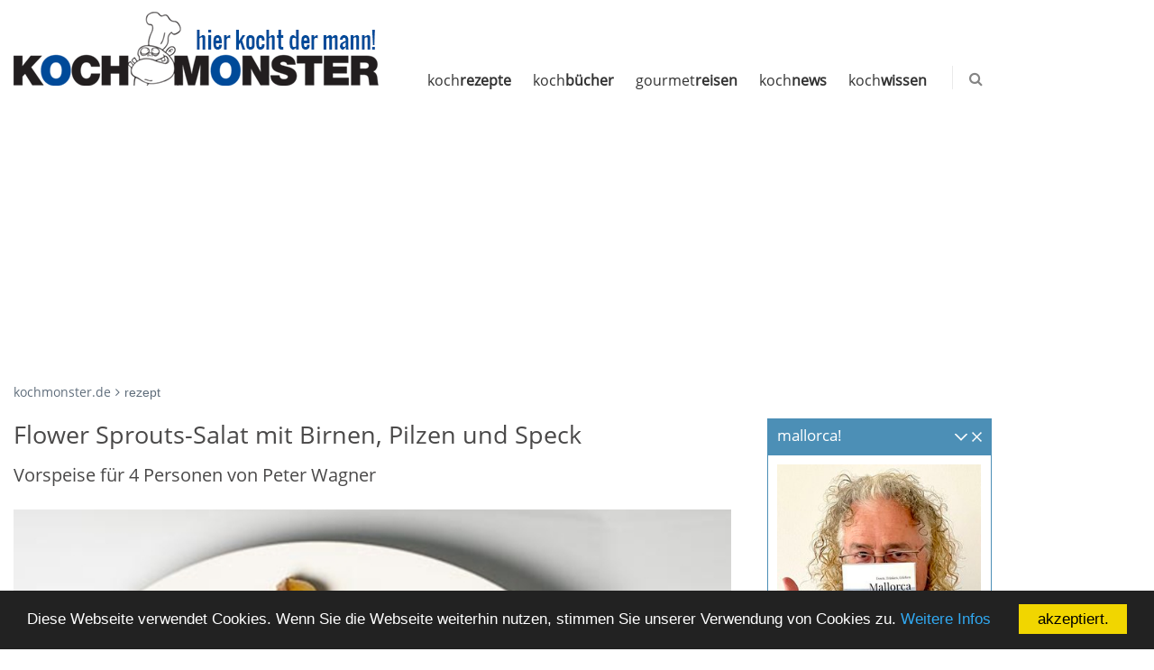

--- FILE ---
content_type: text/html; charset=utf-8
request_url: https://www.kochmonster.de/rezept/flower-sprouts-salat-mit-birnen-pilzen-und-speck.html
body_size: 17583
content:
<!DOCTYPE html>
<html lang="de">
<head>
	<meta charset="utf-8">
	<!--
	powered by typo3 & ImageCode
	This website is powered by TYPO3 - inspiring people to share!
	TYPO3 is a free open source Content Management Framework initially created by Kasper Skaarhoj and licensed under GNU/GPL.
	TYPO3 is copyright 1998-2017 of Kasper Skaarhoj. Extensions are copyright of their respective owners.
	Information and contribution at http://typo3.org/
	-->
	<link rel="shortcut icon" href="/favicon.ico" type="image/x-icon; charset=binary">
	<link rel="icon" href="/favicon.ico" type="image/x-icon; charset=binary">
	<meta name="generator" content="TYPO3 CMS">
	<meta name="viewport" content="width=device-width, initial-scale=1.0">
	<meta name="verify-v1" content="sInhUua+Xy7pP9AEJl/BSP+gWjq8nv6giO62SuOKNdo=">
	<meta name="google-site-verification" content="bOfd8VBgvZP_bO8CCeob5Jx1-DJ2zo_98WCh673DyI0">
	<link rel="stylesheet" type="text/css" href="/typo3temp/compressor/merged-d7a6ba3cf5dc596c2905aede37839fbf-9b4d64aef3e58b86eee08ae01c4ebd4c.css?1684920917" media="all">
	<link rel="stylesheet" type="text/css" href="/typo3temp/compressor/print-978044dc57d9ad28aec642cb93b45995.css?1485268915" media="print">
	<script src="/typo3temp/compressor/merged-eb0097ccf867f80562f8dca287746520-3b853d93641114745504eaa00ec45211.js?1485268915" type="text/javascript"></script>
	<link rel="apple-touch-icon" sizes="57x57" href="/fileadmin/images/favicon/apple-touch-icon-57x57.png">
	<link rel="apple-touch-icon" sizes="60x60" href="/fileadmin/images/favicon/apple-touch-icon-60x60.png">
	<link rel="apple-touch-icon" sizes="72x72" href="/fileadmin/images/favicon/apple-touch-icon-72x72.png">
	<link rel="apple-touch-icon" sizes="76x76" href="/fileadmin/images/favicon/apple-touch-icon-76x76.png">
	<link rel="apple-touch-icon" sizes="114x114" href="/fileadmin/images/favicon/apple-touch-icon-114x114.png">
	<link rel="apple-touch-icon" sizes="120x120" href="/fileadmin/images/favicon/apple-touch-icon-120x120.png">
	<link rel="apple-touch-icon" sizes="144x144" href="/fileadmin/images/favicon/apple-touch-icon-144x144.png">
	<link rel="apple-touch-icon" sizes="152x152" href="/fileadmin/images/favicon/apple-touch-icon-152x152.png">
	<link rel="apple-touch-icon" sizes="180x180" href="/fileadmin/images/favicon/apple-touch-icon-180x180.png">
	<link rel="icon" type="image/png" href="/fileadmin/images/favicon/favicon-32x32.png" sizes="32x32">
	<link rel="icon" type="image/png" href="/fileadmin/images/favicon/android-chrome-192x192.png" sizes="192x192">
	<link rel="icon" type="image/png" href="/fileadmin/images/favicon/favicon-96x96.png" sizes="96x96">
	<link rel="icon" type="image/png" href="/fileadmin/images/favicon/favicon-16x16.png" sizes="16x16">
	<meta name="msvalidate.01" content="23189B6C6A8EACF2B30A31F6D8C45AD9" /><meta name="robots" content="index,follow">
	<!-- Begin Cookie Consent plugin by Silktide - https://silktide.com/cookieconsent -->
	<script type="text/javascript">
	window.cookieconsent_options = {"message":"Diese Webseite verwendet Cookies. Wenn Sie die Webseite weiterhin nutzen, stimmen Sie unserer Verwendung von Cookies zu.","dismiss":"akzeptiert.","learnMore":"Weitere Infos","link":"/datenschutz.html","theme":"dark-bottom"};
	</script>
	<script type="text/javascript" src="/fileadmin/js/cookieconsent.min.js"></script>
	<!-- End Cookie Consent plugin -->
	<title>Flower Sprouts-Salat mit Birnen, Pilzen und Speck  - KOCHMONSTER | Deutschlands erstes Kochportal für Männer</title>
	<meta name="description" content="Wer bei dem Stichwort „Kohl“ reflexhaft die Nasenklammer aus der Hosentasche holt, ist bei diesen Sprösslingen im falschen Film.">
</head>
<body class="corporate" itemscope itemtype="http://schema.org/WebPage">
	<!-- BEGIN HEADER -->
	<div class="header-wrapper">
		<div class="header">
			<div class="container">
				<div id="logo"><div id="c1713" class="csc-default"><div class="csc-textpic csc-textpic-left csc-textpic-above"><div class="csc-textpic-imagewrap" data-csc-images="1" data-csc-cols="1"><figure class="csc-textpic-image csc-textpic-last"><a href="/" title="KOCHMONSTER"><img src="/fileadmin/metronic/assets/frontend/layout/img/logos/kochmonster_85.gif" width="405" height="85" alt="Das Kochmonster"></a></figure></div></div></div></div>
					<a href="javascript:void(0);" class="mobi-toggler"><i class="fa fa-bars"></i></a>
					<!-- BEGIN NAVIGATION -->
					<nav class="header-navigation pull-right font-transform-inherit">
					<div class="km-loginbox">
					</div>
					<ul><li class="dropdown"><a href="/kochrezepte.html" title="kochrezepte" class="dropdown-toggle js-activated subpages">koch<b>rezepte</b></a><ul class="dropdown-menu"><li class="dropdown-submenu"><a href="/kochrezepte/gang.html">Gang</a><ul class="dropdown-menu"><li class="dropdown"><a href="/kochrezepte/gang/aus-pfanne-topf.html" title="aus pfanne &amp; topf">aus pfanne & topf</a></li><li class="dropdown-submenu"><a href="/kochrezepte/gang/vorspeise.html">vorspeise</a></li><li class="dropdown"><a href="/kochrezepte/gang/zwischengang.html">zwischengang</a></li><li class="dropdown-submenu"><a href="/kochrezepte/gang/hauptgericht.html">hauptgericht</a></li><li class="dropdown"><a href="/kochrezepte/gang/dessert.html">dessert</a></li><li class="dropdown"><a href="/kochrezepte/gang/beilage.html">beilage</a></li><li class="dropdown"><a href="/kochrezepte/gang/party.html">party</a></li><li class="dropdown"><a href="/kochrezepte/gang/snacksfingerfood.html">snacks/fingerfood</a></li><li class="dropdown"><a href="/kochrezepte/gang/backen.html">backen</a></li><li class="dropdown"><a href="/kochrezepte/gang/grundrezepte.html">grundrezepte</a></li></ul></li><li class="dropdown-submenu"><a href="/kochrezepte/cuisine.html">Cuisine</a><ul class="dropdown-menu"><li class="dropdown-submenu"><a href="/kochrezepte/cuisine/sternerezepte.html" title="sternerezepte">sternerezepte</a></li><li class="dropdown"><a href="/kochrezepte/cuisine/haute-cuisine.html" title="haute cuisine">haute cuisine</a></li><li class="dropdown"><a href="/kochrezepte/cuisine/gehobene-kueche.html" title="gehobene küche">gehobene küche</a></li><li class="dropdown"><a href="/kochrezepte/cuisine/alltagskueche.html" title="alltagsküche">alltagsküche</a></li><li class="dropdown"><a href="/kochrezepte/cuisine/mediterran.html" title="mediterran">mediterran</a></li><li class="dropdown"><a href="/kochrezepte/cuisine/molekularexperimentell.html" title="molekular/experimentell">molekular/experimentell</a></li><li class="dropdown-submenu"><a href="/kochrezepte/cuisine/vegetarisch.html" title="vegetarisch">vegetarisch</a></li><li class="dropdown-submenu"><a href="/kochrezepte/cuisine/regional.html" title="regional">regional</a></li></ul></li><li class="dropdown-submenu"><a href="/kochrezepte/saison.html">Saison</a><ul class="dropdown-menu"><li class="dropdown-submenu"><a href="/kochrezepte/saison/jetzt-aktuell.html" title="jetzt aktuell">jetzt aktuell</a></li><li class="dropdown"><a href="/kochrezepte/saison/januar.html">Januar</a></li><li class="dropdown"><a href="/kochrezepte/saison/februar.html">Februar</a></li><li class="dropdown"><a href="/kochrezepte/saison/maerz.html">März</a></li><li class="dropdown"><a href="/kochrezepte/saison/april.html">April</a></li><li class="dropdown"><a href="/kochrezepte/saison/mai.html">Mai</a></li><li class="dropdown"><a href="/kochrezepte/saison/juni.html">Juni</a></li><li class="dropdown"><a href="/kochrezepte/saison/juli.html">Juli</a></li><li class="dropdown"><a href="/kochrezepte/saison/august.html">August</a></li><li class="dropdown"><a href="/kochrezepte/saison/september.html">September</a></li><li class="dropdown"><a href="/kochrezepte/saison/oktober.html">Oktober</a></li><li class="dropdown"><a href="/kochrezepte/saison/november.html">November</a></li><li class="dropdown"><a href="/kochrezepte/saison/dezember.html">Dezember</a></li></ul></li><li class="dropdown-submenu"><a href="/kochrezepte/schwierigkeitsgrad.html">Schwierigkeitsgrad</a><ul class="dropdown-menu"><li class="dropdown"><a href="/kochrezepte/schwierigkeitsgrad/chef-de-cuisine.html">chef de cuisine</a></li><li class="dropdown"><a href="/kochrezepte/schwierigkeitsgrad/sous-chef.html">sous chef</a></li><li class="dropdown"><a href="/kochrezepte/schwierigkeitsgrad/chef-de-partie.html">chef de partie</a></li><li class="dropdown"><a href="/kochrezepte/schwierigkeitsgrad/commis-de-cuisine.html">commis de cuisine</a></li><li class="dropdown"><a href="/kochrezepte/schwierigkeitsgrad/apprenti.html">apprenti</a></li></ul></li><li class="dropdown-submenu"><a href="/kochrezepte/kochzeit.html">Kochzeit</a><ul class="dropdown-menu"><li class="dropdown"><a href="/kochrezepte/kochzeit/bis-15-min.html">bis 15 Min</a></li><li class="dropdown"><a href="/kochrezepte/kochzeit/bis-30-min.html">bis 30 Min</a></li><li class="dropdown"><a href="/kochrezepte/kochzeit/bis-60-min.html" title="bis 60 Min">bis 60 Min</a></li><li class="dropdown"><a href="/kochrezepte/kochzeit/bis-2-stunden.html">bis 2 Stunden</a></li><li class="dropdown"><a href="/kochrezepte/kochzeit/ueber-2-stunden.html">über 2 Stunden</a></li></ul></li><li class="dropdown-submenu"><a href="/kochrezepte/anmach-faktor.html">Anmach-Faktor</a><ul class="dropdown-menu"><li class="dropdown"><a href="/kochrezepte/anmach-faktor/nur-reden.html">nur reden</a></li><li class="dropdown"><a href="/kochrezepte/anmach-faktor/flirten.html">flirten</a></li><li class="dropdown"><a href="/kochrezepte/anmach-faktor/betoeren.html">betören</a></li><li class="dropdown"><a href="/kochrezepte/anmach-faktor/verfuehren.html">verführen</a></li></ul></li><li class="dropdown-submenu"><a href="/kochrezepte/kosten.html">Kosten</a><ul class="dropdown-menu"><li class="dropdown"><a href="/kochrezepte/kosten/bis-15-eur.html">bis 15 €</a></li><li class="dropdown"><a href="/kochrezepte/kosten/bis-30-eur.html">bis 30 €</a></li><li class="dropdown"><a href="/kochrezepte/kosten/bis-50-eur.html">bis 50 €</a></li><li class="dropdown"><a href="/kochrezepte/kosten/ueber-50-eur.html">über 50 €</a></li></ul></li><li class="dropdown-submenu"><a href="/kochrezepte/starkoch.html">Starkoch</a><ul class="dropdown-menu"><li class="dropdown"><a href="/kochrezepte/starkoch/gunter-ehinger.html" title="Gunter Ehinger">Gunter Ehinger</a></li><li class="dropdown"><a href="/kochrezepte/starkoch/jens-rittmeyer.html" title="Jens Rittmeyer">Jens Rittmeyer</a></li><li class="dropdown"><a href="/kochrezepte/starkoch/sebastian-zier.html" title="Sebastian Zier">Sebastian Zier</a></li><li class="dropdown"><a href="/kochrezepte/starkoch/andreas-caminada.html" title="Andreas Caminada">Andreas Caminada</a></li><li class="dropdown"><a href="/kochrezepte/starkoch/pierre-nippkow.html" title="Pierre Nippkow">Pierre Nippkow</a></li><li class="dropdown"><a href="/kochrezepte/starkoch/patrick-buechel.html" title="Patrick Büchel">Patrick Büchel</a></li><li class="dropdown"><a href="/kochrezepte/starkoch/paul-stradner.html" title="Paul Stradner">Paul Stradner</a></li><li class="dropdown"><a href="/kochrezepte/starkoch/joan-roca.html" title="Joan Roca">Joan Roca</a></li><li class="dropdown"><a href="/kochrezepte/starkoch/grant-achatz.html" title="Grant Achatz">Grant Achatz</a></li><li class="dropdown"><a href="/kochrezepte/starkoch/alexander-reiter.html" title="Alexander Reiter">Alexander Reiter</a></li><li class="dropdown"><a href="/kochrezepte/starkoch/tobias-dittrich.html" title="Tobias Dittrich">Tobias Dittrich</a></li><li class="dropdown"><a href="/kochrezepte/starkoch/peter-maria-schnurr.html" title="Peter-Maria Schnurr">Peter-Maria Schnurr</a></li><li class="dropdown"><a href="/kochrezepte/starkoch/patrick-spies.html" title="Patrick Spies">Patrick Spies</a></li><li class="dropdown"><a href="/kochrezepte/starkoch/bernd-werner.html" title="Bernd Werner">Bernd Werner</a></li><li class="dropdown"><a href="/kochrezepte/starkoch/rene-redzepi.html" title="René Redzepi">René Redzepi</a></li><li class="dropdown"><a href="/kochrezepte/starkoch/daniel-bumann.html" title="Daniel Bumann">Daniel Bumann</a></li><li class="dropdown"><a href="/kochrezepte/starkoch/achim-schwekendiek.html" title="Achim Schwekendiek">Achim Schwekendiek</a></li><li class="dropdown"><a href="/kochrezepte/starkoch/tillmann-hahn.html" title="Tillmann Hahn">Tillmann Hahn</a></li><li class="dropdown"><a href="/kochrezepte/starkoch/sven-elverfeld.html" title="Sven Elverfeld">Sven Elverfeld</a></li><li class="dropdown"><a href="/kochrezepte/starkoch/jochen-kempf.html" title="Jochen Kempf">Jochen Kempf</a></li><li class="dropdown"><a href="/kochrezepte/starkoch/andreas-krolik.html" title="Andreas Krolik">Andreas Krolik</a></li><li class="dropdown"><a href="/kochrezepte/starkoch/jens-bomke.html" title="Jens Bomke">Jens Bomke</a></li><li class="dropdown"><a href="/kochrezepte/starkoch/carmelo-greco.html" title="Carmelo Greco">Carmelo Greco</a></li><li class="dropdown"><a href="/kochrezepte/starkoch/luke-nguyen.html" title="Luke Nguyen">Luke Nguyen</a></li><li class="dropdown"><a href="/kochrezepte/starkoch/sante-de-santis.html" title="Sante de Santis">Sante de Santis</a></li><li class="dropdown"><a href="/kochrezepte/starkoch/neil-perry.html" title="Neil Perry">Neil Perry</a></li><li class="dropdown"><a href="/kochrezepte/starkoch/mario-lohninger.html" title="Mario Lohninger">Mario Lohninger</a></li><li class="dropdown"><a href="/kochrezepte/starkoch/alexander-herrmann.html" title="Alexander Herrmann">Alexander Herrmann</a></li><li class="dropdown"><a href="/kochrezepte/starkoch/thomas-martin.html" title="Thomas Martin">Thomas Martin</a></li><li class="dropdown"><a href="/kochrezepte/starkoch/shane-mcmahon.html" title="Shane McMahon">Shane McMahon</a></li><li class="dropdown"><a href="/kochrezepte/starkoch/matthias-mangold.html" title="Matthias Mangold">Matthias Mangold</a></li><li class="dropdown"><a href="/kochrezepte/starkoch/heinz-o-wehmann.html" title="Heinz O. Wehmann">Heinz O. Wehmann</a></li><li class="dropdown"><a href="/kochrezepte/starkoch/herbert-hintner.html" title="Herbert Hintner">Herbert Hintner</a></li><li class="dropdown"><a href="/kochrezepte/starkoch/hans-s-steinheuer.html" title="Hans S. Steinheuer">Hans S. Steinheuer</a></li><li class="dropdown"><a href="/kochrezepte/starkoch/christian-scharrer.html" title="Christian Scharrer">Christian Scharrer</a></li><li class="dropdown"><a href="/kochrezepte/starkoch/philip-johnson.html" title="Philip Johnson ">Philip Johnson</a></li><li class="dropdown"><a href="/kochrezepte/starkoch/michel-roux.html" title="Michel Roux">Michel Roux</a></li><li class="dropdown"><a href="/kochrezepte/starkoch/anna-sgroi.html" title="Anna Sgroi">Anna Sgroi</a></li><li class="dropdown"><a href="/kochrezepte/starkoch/wolfgang-mueller.html" title="Wolfgang Müller">Wolfgang Müller</a></li><li class="dropdown"><a href="/kochrezepte/starkoch/johanna-maier.html" title="Johanna Maier">Johanna Maier</a></li><li class="dropdown"><a href="/kochrezepte/starkoch/christian-juergens.html" title="Christian Jürgens">Christian Jürgens</a></li><li class="dropdown"><a href="/kochrezepte/starkoch/harald-ruessel.html" title="Harald Rüssel">Harald Rüssel</a></li><li class="dropdown"><a href="/kochrezepte/starkoch/mario-gamba.html" title="Mario Gamba">Mario Gamba</a></li><li class="dropdown"><a href="/kochrezepte/starkoch/tim-raue.html" title="Tim Raue">Tim Raue</a></li><li class="dropdown"><a href="/kochrezepte/starkoch/olaf-niemeier.html" title="Olaf Niemeier">Olaf Niemeier</a></li><li class="dropdown"><a href="/kochrezepte/starkoch/sri-owen.html" title="Sri Owen">Sri Owen</a></li><li class="dropdown"><a href="/kochrezepte/starkoch/hans-gerlach.html" title="Hans Gerlach">Hans Gerlach</a></li><li class="dropdown"><a href="/kochrezepte/starkoch/bernd-siener.html" title="Bernd Siener">Bernd Siener</a></li><li class="dropdown"><a href="/kochrezepte/starkoch/michael-wollenberg.html" title="Michael Wollenberg">Michael Wollenberg</a></li><li class="dropdown"><a href="/kochrezepte/starkoch/douce-steiner.html" title="Douce Steiner">Douce Steiner</a></li><li class="dropdown"><a href="/kochrezepte/starkoch/simon-taxacher.html" title="Simon Taxacher">Simon Taxacher</a></li><li class="dropdown"><a href="/kochrezepte/starkoch/joerg-sackmann.html" title="Jörg Sackmann">Jörg Sackmann</a></li><li class="dropdown"><a href="/kochrezepte/starkoch/bjoern-freitag.html">Björn Freitag</a></li><li class="dropdown"><a href="/kochrezepte/starkoch/karl-josef-fuchs.html">Karl-Josef Fuchs</a></li><li class="dropdown"><a href="/kochrezepte/starkoch/christian-rach.html">Christian Rach</a></li><li class="dropdown"><a href="/kochrezepte/starkoch/bjoern-freitag.html">Björn Freitag</a></li><li class="dropdown"><a href="/kochrezepte/starkoch/dieter-mueller.html">Dieter Müller</a></li><li class="dropdown"><a href="/kochrezepte/starkoch/jamie-oliver.html">Jamie Oliver</a></li><li class="dropdown"><a href="/kochrezepte/starkoch/johannes-king.html">Johannes King</a></li><li class="dropdown"><a href="/kochrezepte/starkoch/kolja-kleeberg.html">Kolja Kleeberg</a></li><li class="dropdown"><a href="/kochrezepte/starkoch/thomas-kammeier.html">Thomas Kammeier</a></li><li class="dropdown"><a href="/kochrezepte/starkoch/gordon-ramsay.html">Gordon Ramsay</a></li><li class="dropdown"><a href="/kochrezepte/starkoch/ali-guengoermues.html">Ali Güngörmüs</a></li><li class="dropdown"><a href="/kochrezepte/starkoch/roland-trettl.html">Roland Trettl</a></li><li class="dropdown"><a href="/kochrezepte/starkoch/david-thompson.html">David Thompson</a></li></ul></li></ul></li><li class="dropdown"><a href="/kochbuecher.html" title="kochbücher" class="dropdown-toggle js-activated subpages">koch<b>bücher</b></a><ul class="dropdown-menu"><li class="dropdown"><a href="/kochbuecher/buchtipps.html">Buchtipps</a></li><li class="dropdown"><a href="/kochbuecher/starkoeche.html">Starköche</a></li><li class="dropdown"><a href="/kochbuecher/laenderkuechen.html">Länderküchen</a></li><li class="dropdown"><a href="/kochbuecher/grundwissen.html">Grundwissen</a></li><li class="dropdown"><a href="/kochbuecher/weinbuecher.html">Weinbücher</a></li><li class="dropdown"><a href="/kochbuecher/situative-kochbuecher.html" title="Situative Kochbücher">Situative Kochbücher</a></li><li class="dropdown"><a href="/kochbuecher/das-andere-buch.html">Das andere Buch</a></li></ul></li><li class="dropdown"><a href="/gourmetreisen.html" title="gourmetreisen" class="dropdown-toggle js-activated subpages">gourmet<b>reisen</b></a><ul class="dropdown-menu"><li class="dropdown"><a href="/gourmetreisen/ronnysiewertbeimshgf.html" title="Laurin Kux beim SHGF im Vitalia-Seehotel">Laurin Kux beim SHGF im Vitalia-Seehotel</a></li><li class="dropdown"><a href="/gourmetreisen/khlungsbornkocht.html" title="Kühlungsborn kocht!">Kühlungsborn kocht!</a></li><li class="dropdown"><a href="/gourmetreisen/fliegaufinstpeter-ording.html" title="Fliegauf in St. Peter-Ording">Fliegauf in St. Peter-Ording</a></li><li class="dropdown"><a href="/gourmetreisen/sterneregen-ueber-der-weissen-stadt.html" title="Sterneregen über der Weißen Stadt">Sterneregen über der Weißen Stadt</a></li><li class="dropdown"><a href="/gourmetreisen/king-beim-shgf.html" title="King beim SHGF">King beim SHGF</a></li><li class="dropdown-submenu"><a href="/gourmetreisen/binz.html" title="Binz">Binz</a><ul class="dropdown-menu"><li class="dropdown"><a href="/gourmetreisen/binz/high-cuisine.html" title="High Cuisine">High Cuisine</a></li><li class="dropdown"><a href="/gourmetreisen/binz/genuss-gesundheit.html" title="Genuss &amp; Gesundheit">Genuss & Gesundheit</a></li><li class="dropdown"><a href="/gourmetreisen/binz/bett-spa.html" title="Bett &amp; Spa">Bett & Spa</a></li></ul></li><li class="dropdown"><a href="/gourmetreisen/singapur.html" title="Singapur">Singapur</a></li><li class="dropdown"><a href="/gourmetreisen/cognac-mit-orangenhaut.html" title="Cognac mit Orangenhaut">Cognac mit Orangenhaut</a></li><li class="dropdown"><a href="/gourmetreisen/schinkenhimmel-emilia-romagna.html" title="Schinkenhimmel Emilia-Romagna">Schinkenhimmel Emilia-Romagna</a></li><li class="dropdown"><a href="/gourmetreisen/bottarga-aus-hellas.html" title="Bottarga aus Hellas">Bottarga aus Hellas</a></li><li class="dropdown"><a href="/gourmetreisen/kochmonster-menue-im-maritim-travemuende.html" title="Kochmonster-Menü im Maritim Travemünde">Kochmonster-Menü im Maritim Travemünde</a></li><li class="dropdown"><a href="/gourmetreisen/die-salinen-von-anana.html" title="Die Salinen von Añana">Die Salinen von Añana</a></li><li class="dropdown"><a href="/gourmetreisen/winzerinnen.html" title="Winzerinnen auf Usedom">Winzerinnen</a></li><li class="dropdown"><a href="/gourmetreisen/11-sterne-am-meer.html" title="11 Sterne am Meer">11 Sterne am Meer</a></li><li class="dropdown"><a href="/gourmetreisen/wohlfahrt-im-norden.html" title="Wohlfahrt im Norden">Wohlfahrt im Norden</a></li><li class="dropdown"><a href="/gourmetreisen/berlin-bio-hotel.html" title="Berlin BIO-Hotel">Berlin BIO-Hotel</a></li><li class="dropdown-submenu"><a href="/gourmetreisen/luebecker-bucht.html" title="Lübecker Bucht">Lübecker Bucht</a><ul class="dropdown-menu"><li class="dropdown"><a href="/gourmetreisen/luebecker-bucht/maritim-goes-veggie.html" title="Maritim goes Veggie">Maritim goes Veggie</a></li><li class="dropdown"><a href="/gourmetreisen/luebecker-bucht/travemuende.html" title="Travemünde">Travemünde</a></li><li class="dropdown"><a href="/gourmetreisen/luebecker-bucht/timmendorf.html" title="Timmendorf">Timmendorf</a></li><li class="dropdown"><a href="/gourmetreisen/luebecker-bucht/scharbeutz.html" title="Scharbeutz">Scharbeutz</a></li></ul></li><li class="dropdown-submenu"><a href="/gourmetreisen/kanada.html" title="Kanada">Kanada</a><ul class="dropdown-menu"><li class="dropdown"><a href="/gourmetreisen/kanada/montreal.html" title="Montréal">Montréal</a></li><li class="dropdown"><a href="/gourmetreisen/kanada/quebec.html" title="Québec">Québec</a></li></ul></li><li class="dropdown"><a href="/gourmetreisen/antalya.html" title="Antalya">Antalya</a></li><li class="dropdown"><a href="/gourmetreisen/mexico.html" title="Mexico">Mexico</a></li></ul></li><li class="dropdown"><a href="/kochnews.html" title="kochnews" class="dropdown-toggle js-activated subpages">koch<b>news</b></a><ul class="dropdown-menu"><li class="dropdown"><a href="/kochnews/kochnews.html" title="kochnews">koch<b>news</b></a></li><li class="dropdown"><a href="/kochnews/fanshop.html" title="fanshop">fan<b>Shop</b></a></li></ul></li><li class="dropdown"><a href="/kochwissen.html" title="kochwissen" class="dropdown-toggle js-activated subpages">koch<b>wissen</b></a><ul class="dropdown-menu"><li class="dropdown-submenu"><a href="/kochwissen/boystoys.html" title="boystoys">boys<b>toys</b></a><ul class="dropdown-menu"><li class="dropdown"><a href="/kochwissen/boystoys/dry-ager.html" title="Dry Ager">Dry Ager</a></li><li class="dropdown"><a href="/kochwissen/boystoys/vakuumierer.html" title="Vakuumierer">Vakuumierer</a></li><li class="dropdown"><a href="/kochwissen/boystoys/thermaliser.html" title="Thermaliser">Thermaliser</a></li><li class="dropdown"><a href="/kochwissen/boystoys/thermomix.html" title="Thermomix">Thermomix</a></li><li class="dropdown"><a href="/kochwissen/boystoys/kindermesser.html" title="Kindermesser">Kindermesser</a></li></ul></li><li class="dropdown"><a href="/kochwissen/kochlexikon.html" title="kochlexikon">koch<b>lexikon</b></a></li><li class="dropdown-submenu"><a href="/kochwissen/warenkunde.html" title="warenkunde">waren<b>kunde</b></a><ul class="dropdown-menu"><li class="dropdown"><a href="/kochwissen/warenkunde/darmkunde.html" title="Darmkunde">Darmkunde</a></li><li class="dropdown"><a href="/kochwissen/warenkunde/scharfmacher.html" title="Scharfmacher">Scharfmacher</a></li><li class="dropdown-submenu"><a href="/kochwissen/warenkunde/schweinerassen.html" title="Schweinerassen">Schweinerassen</a></li><li class="dropdown-submenu"><a href="/kochwissen/warenkunde/bierwissen.html" title="bierwissen">bier<b>wissen</b></a></li></ul></li><li class="dropdown-submenu"><a href="/kochwissen/kchenpraxis.html" title="küchenpraxis">küchen<b>praxis</b></a><ul class="dropdown-menu"><li class="dropdown"><a href="/kochwissen/kchenpraxis/fish-n-tipps.html" title="fish 'n' tipps">fish 'n' tipps</a></li><li class="dropdown"><a href="/kochwissen/kchenpraxis/das-perfekte-steak.html" title="Das perfekte Steak">Das perfekte Steak</a></li></ul></li><li class="dropdown-submenu"><a href="/kochwissen/laenderkunde.html" title="länderkunde">länder<b>kunde</b></a><ul class="dropdown-menu"><li class="dropdown-submenu"><a href="/kochwissen/laenderkunde/spanien.html" title="Spanien">Spanien</a></li><li class="dropdown"><a href="/kochwissen/laenderkunde/indien.html" title="Indien">Indien</a></li></ul></li><li class="dropdown-submenu"><a href="/kochwissen/kochuni.html" title="kochuni">koch<b>uni</b></a><ul class="dropdown-menu"><li class="dropdown"><a href="/kochwissen/kochuni/osmose.html" title="Osmose">Osmose</a></li><li class="dropdown"><a href="/kochwissen/kochuni/maillard-reaktion.html" title="Maillard-Reaktion">Maillard-Reaktion</a></li><li class="dropdown"><a href="/kochwissen/kochuni/oekotrophologie.html" title="Ökotrophologie">Ökotrophologie</a></li></ul></li></ul></li><li class="menu-search"><span class="sep"></span><i class="fa fa-search search-btn"></i><div class="search-box"><form action="/suche.html" method="POST"><div class="input-group"><input type="text" name="tx_kesearch_pi1[sword]" placeholder="Suchbegriff" class="form-control"><span class="input-group-btn"><button class="btn btn-primary blue" type="submit">Suchen</button></span></div></form></div></li></ul>
						</nav>
						<!-- END NAVIGATION -->
					</div>
				</div>
			</div>
			<!-- Header END -->
			<!-- BEGIN SLIDER -->
			<!-- END SLIDER -->
			<!-- BEGIN MAIN CONTENT-->
			<div class="main">
				<div class="container">
					<div class="row shadow margin-top-20 margin-bottom-20">
						<div class="col-md-12">
							<ul class="breadcrumb"><li class="first"><a href="/">kochmonster.de</a></li><li class="last"><h2><a href="/rezept.html">rezept</a></h2></li></ul>
						</div>
						<!-- BEGIN CONTENT -->
						<div class="col-md-9 col-sm-9 km-content">
							<div class="content-page">
								<div id="c1723" class="csc-default"><div class="tx-ickochmonster-pi3">
									<img src="http://vg03.met.vgwort.de/na/5331f0002f5c490598af5318bbe10692" width="1" height="1" alt="" />
									<article itemscope="" itemtype="http://schema.org/Recipe" id="1326" data-recipe-id="1326" data-page-name="/rezept/flower-sprouts-salat-mit-birnen-pilzen-und-speck.html">
									<meta itemprop="isFamilyFriendly" content="true"/>
									<meta itemprop="inLanguage" content="de-DE"/>
									<div class="row">
										<div class="col-md-12">
											<div class="km-headline"><h1 itemprop="name">Flower Sprouts-Salat mit Birnen, Pilzen und Speck </h1></div>
										</div>
										<div class="col-md-12">
											<h3>Vorspeise für 4 Personen von Peter Wagner</h3>
										</div>
										<div class="col-md-12 margin-top-20">
											<figure><img itemprop="image" src="/typo3temp/GB/7aad869752.jpg" title="Flower Sprouts-Salat mit Birnen, Pilzen und Speck &#10;Foto (c) Peter Wagner/kochtext&#10;(stark reduzierte Bildqualität) " alt="Flower Sprouts-Salat mit Birnen, Pilzen und Speck "/></figure>
										</div>
										<div class="col-md-8 margin-top-20">
											<span itemprop="description"><p>Wer bei dem Stichwort „Kohl“ reflexhaft die Nasenklammer aus der Hosentasche holt, ist bei diesen Sprösslingen im falschen Film. Alle anderen sollten ruhig mal abbeißen von der neuen Minikreuzung aus Rosen- und Grünkohl – die Flower Sprouts.</p>
											<p>&nbsp;</p>
											<p>Angeblich eineinhalb Jahrzehnte Forschung musste das britische Gemüsesaatgut-Biolab „Tozer Seeds“ im südlichen Speckgürtel Londons investieren, um 2015 endlich eine gleichermaßen hübsch anzusehende, einfach anzubauende und oben drein auch noch halbwegs wohlschmeckende Kreuzung aus Rosenkohl und Grünkohl als Prototyp pflanzfähig anbieten zu können. Inzwischen sind die wenige Zentimeter kleinen, rot-grünen Köhlchen auch in einigen gut sortierten deutschen Gemüseabteilungen und -fachgeschäften aufgetaucht – und prompt zum Liebling der „Superfood“-Szene avanciert.</p>
											<p>&nbsp;</p>
											<p>In den anglo-amerikanischen Medien stritt man sich dagegen zunächst darüber, ob die kleinen grünen Dinger noch „Sprouts“ (Sprossen) oder doch schon kleine Kohlröschen sind. Der „Telegraph“ deutschtelte zu diesem Thema gar: „Their Sproutlichkeit has gone“. Tja, da müssen auch wir mit einer kleinen Träne im Kochschürzenkopfloch beistimmen: „Good bye you tiny Sprossiness“. </p>
											<p>&nbsp;</p>
											<p>Das kommt davon, wenn man den Unwissenden jenseits der Brexitgrenzen einen neuen Produktbegriff hinwirft, ohne zu erklären, dass sich dieser auf das britische Wort für Rosenkohl („Brussels Sprouts“) bezieht und die Neuzüchtung mit viel Fantasie ein bisschen wie eine Blüte aussieht. Leider wird damit auch die zweite Bedeutungsebene verschüttet, denn mit der Sprosslichkeit der Flower Sprouts war ja primär gemeint, dass sie mit ihren sich willig öffnenden Blättern die knospige Verschlossenheit des Rosenkohls verhöhnen.</p>
											<p>&nbsp;</p>
											<p>Geschmacklich liegen sie allerdings genau dort, wo sie ihre Zuchtväter haben wollen: Die Sprouts verbinden die nussige Frische roher Grünkohlblätter – in den USA noch immer „Kale-Superfood“ (die kleinen Neuen heißen dort liebevoll „Kalettes“) –¬ mit dem milden, süßlichen Aroma junger Röschen, von denen sie auch die ultrakurzen Garzeiten haben. Flower Sprouts sind ähnlich wie die von Sterneköchen gerne einzeln abgefummelten Rosenkohlblättchen ratzfatz gekocht: In der Pfanne mit wenig Öl oder der Mikrowelle bei 600 Watt zwei bis drei Minuten, im Salzwasser maximal fünf Minuten.</p>
											<p>&nbsp;</p>
											<p>Darin sollten sie aber wie alle anderen Kohlsorten eigentlich nicht gegart werden. Warum sollte man auch die schönen und in den Flower Sprouts reichlich gespeicherten Mengen an Eisen und Calcium, sowie den Vitaminen K, C und B6 mit dem Kochwasser in den Ausguss schütten. Zumal dieses Gemüse im Winter recht gut auch im Gewächshaus gedeiht und uns zum Ende der kalten Monate mit frisch geernteten Vitalstoffen versorgt, ohne gleich einen schweren Magen zu hinterlassen: Die Sprouts haben gerade mal 45 Kalorien pro 100 Gramm.</p>
											<p>&nbsp;</p>
											<p>In der Alltagsküche sind die Blümchenspröttchen ganz entgegen des immer stärker schollenbetonenden Regionalkochmainstreams echtes Kulinarik-Multikulti: Sie schmecken hervorragend kalt als Salat (siehe unten), blanchiert als Beilage zu Fischfilets oder im Schinkenmantel gebratenen Hühnerbrustfilets, im mediterranen Pasta-Kontext mit Pilzen, Parmesan und Fleisch (Tomaten oder Paprika passen weniger gut),. Ebenfalls sehr fein kurz angebraten mit ofengeschmorten Kürbisspalten und krossem Speck, aus dem WOK mit Ingwer, Chili und Teriyakisoße, und natürlich in jede beliebigen zeitgemäßen „Superfood“-Begleitung von Haferwurz bis schwarzem Quinoa.</p>
											<p>&nbsp;</p>
											<p>Wir haben uns nach ein paar Tests mit den Röschen für die Zubereitung als „Flowersprouts-Salat mit Birnen, Pilzen und Speck“ entschieden, weil die kohlig-senfig-bitteren Noten der Sprouts in Verbindung mit einer umamistarken Vinaigrette einen herrlichen Kontrast aufbauen können zu der mürben Süße der Birnen und der krossen Salzigkeit der hauchdünnen Speckscheiben.</p>
											<p>&nbsp;</p>
											<p>Die Brücke zwischen beiden Lagern bilden die zunächst zur Aromenkonzentration trocken in der Pfanne gerösteten Mini-Saitlinge. Die kommen als einzige Komponente direkt vor dem Servieren noch pfannenheiß in den kalten Salat und erzeugen damit eine letzte, wohlige Erinnerung an die lange dunkle Jahreszeit.</p>
											<p>&nbsp;</p></span>
										</div>
										<div class="col-md-4 margin-top-20">
											<div class="km-infoline">
												<div class="info-bar"><strong>©</strong> <meta itemprop="datePublished" content="2017-02-24">2017 <strong><span itemprop="copyrightHolder">Peter Wagner/kochtext</span></strong></div>
												<div class="info-bar"><i class="fa fa-clock-o" title="Vorbereitungszeit"></i> Vorbereitungszeit: <strong><meta itemprop="prepTime" content="PT20M">20 Minuten</strong></div>
												<div class="info-bar"><i class="fa fa-clock-o" title="Zubereitungszeit"></i> Zubereitungszeit: <strong><meta itemprop="cookTime" content="PT10M">10 Minuten</strong></div>
												<div class="info-bar"><i class="fa fa-tasks" title="Level"></i> Level: <strong>commis de cuisine</strong></div>
												<div class="info-bar"><i class="fa fa-magic" title="Zubereitungsart"></i> Zubereitungsart: <strong><span itemprop="cookingMethod">sequentiell</span></strong></div>
												<div class="info-bar"><a href="/kochrezepte/gang/vorspeise.html" title="Alle Rezepte in Kategorie vorspeise"><i class="fa fa-th"></i> <span itemprop="recipeCategory">vorspeise</span></a><br></div>
												<div class="info-bar"><a href="javascript:window.print()"><i class="fa fa-print" title="Seite drucken"></i> drucken</a></div>
											</div>
										</div>
									</div>
									<!-- linke Spalte Start -->
									<div class="row">
										<div class="col-md-6">
											<div class="portlet km-zutaten">
												<div class="csc-default">
													<div class="portlet-title">
														<div class="caption"><h4>Zutaten</h4></div>
														<div class="tools">
															<a class="collapse" href="javascript:;"></a>
															<a class="remove" href="javascript:;"></a>
														</div>
													</div>
													<div class="portlet-body">
														<div class="km-komponente margin-bottom-10"><h5>Salat</h5>
															<!-- ###ZUTATENBOXDETAIL### begin-->
															<table class="table-detail">
															<tr>
															<td class="td-einheit">
															500 g
															</td>
															<td class="td-zutat">
															<meta itemprop="recipeIngredient" content="500 g Flower Sprouts"><span class="km-zutatinfo">Flower Sprouts</span>
															</td>
															</tr>
															</table>
															<!-- ###ZUTATENBOXDETAIL### end-->
															<!-- ###ZUTATENBOXDETAIL### begin-->
															<table class="table-detail">
															<tr>
															<td class="td-einheit">
															300 ml
															</td>
															<td class="td-zutat">
															<meta itemprop="recipeIngredient" content="300 ml Geflügelfond"><span class="km-zutatinfo">Geflügelfond</span>
															</td>
															</tr>
															</table>
															<!-- ###ZUTATENBOXDETAIL### end-->
															<!-- ###ZUTATENBOXDETAIL### begin-->
															<table class="table-detail">
															<tr>
															<td class="td-einheit">
															1 Prise
															</td>
															<td class="td-zutat">
															<meta itemprop="recipeIngredient" content="1 Prise Pfeffer aus der Mühle"><span class="km-zutatinfo">Pfeffer aus der Mühle</span>
															</td>
															</tr>
															</table>
															<!-- ###ZUTATENBOXDETAIL### end-->
															<!-- ###ZUTATENBOXDETAIL### begin-->
															<table class="table-detail">
															<tr>
															<td class="td-einheit">
															1
															</td>
															<td class="td-zutat">
															<meta itemprop="recipeIngredient" content="1  Birne, feste Sorte"><span class="km-zutatinfo">Birne, feste Sorte</span>
															</td>
															</tr>
															</table>
															<!-- ###ZUTATENBOXDETAIL### end-->
															<!-- ###ZUTATENBOXDETAIL### begin-->
															<table class="table-detail">
															<tr>
															<td class="td-einheit">
															50 g
															</td>
															<td class="td-zutat">
															<meta itemprop="recipeIngredient" content="50 g Butter"><span class="km-zutatinfo">Butter</span>
															</td>
															</tr>
															</table>
															<!-- ###ZUTATENBOXDETAIL### end-->
															<!-- ###ZUTATENBOXDETAIL### begin-->
															<table class="table-detail">
															<tr>
															<td class="td-einheit">
															1 EL
															</td>
															<td class="td-zutat">
															<meta itemprop="recipeIngredient" content="1 EL Rohrzucker"><span class="km-zutatinfo">Rohrzucker</span>
															</td>
															</tr>
															</table>
															<!-- ###ZUTATENBOXDETAIL### end-->
															<!-- ###ZUTATENBOXDETAIL### begin-->
															<table class="table-detail">
															<tr>
															<td class="td-einheit">
															100 ml
															</td>
															<td class="td-zutat">
															<meta itemprop="recipeIngredient" content="100 ml Weißwein"><span class="km-zutatinfo">Weißwein</span>
															</td>
															</tr>
															</table>
															<!-- ###ZUTATENBOXDETAIL### end-->
															<!-- ###ZUTATENBOXDETAIL### begin-->
															<table class="table-detail">
															<tr>
															<td class="td-einheit">
															150 g
															</td>
															<td class="td-zutat">
															<meta itemprop="recipeIngredient" content="150 g Saitlinge, frisch">Saitlinge, frisch
															</td>
															</tr>
															</table>
															<!-- ###ZUTATENBOXDETAIL### end-->
															<!-- ###ZUTATENBOXDETAIL### begin-->
															<table class="table-detail">
															<tr>
															<td class="td-einheit">
															1 Prise
															</td>
															<td class="td-zutat">
															<meta itemprop="recipeIngredient" content="1 Prise Salz"><span class="km-zutatinfo">Salz</span>
															</td>
															</tr>
															</table>
															<!-- ###ZUTATENBOXDETAIL### end-->
															<!-- ###ZUTATENBOXDETAIL### begin-->
															<table class="table-detail">
															<tr>
															<td class="td-einheit">
															25 g
															</td>
															<td class="td-zutat">
															<meta itemprop="recipeIngredient" content="25 g Butter"><span class="km-zutatinfo">Butter</span>
															</td>
															</tr>
															</table>
															<!-- ###ZUTATENBOXDETAIL### end-->
															<!-- ###ZUTATENBOXDETAIL### begin-->
															<table class="table-detail">
															<tr>
															<td class="td-einheit">
															100 ml
															</td>
															<td class="td-zutat">
															<meta itemprop="recipeIngredient" content="100 ml Geflügelfond"><span class="km-zutatinfo">Geflügelfond</span>
															</td>
															</tr>
															</table>
															<!-- ###ZUTATENBOXDETAIL### end-->
															<!-- ###ZUTATENBOXDETAIL### begin-->
															<table class="table-detail">
															<tr>
															<td class="td-einheit">
															1 Prise
															</td>
															<td class="td-zutat">
															<meta itemprop="recipeIngredient" content="1 Prise Pfeffer aus der Mühle"><span class="km-zutatinfo">Pfeffer aus der Mühle</span>
															</td>
															</tr>
															</table>
															<!-- ###ZUTATENBOXDETAIL### end-->
															<!-- ###ZUTATENBOXDETAIL### begin-->
															<table class="table-detail">
															<tr>
															<td class="td-einheit">
															12 Scheiben
															</td>
															<td class="td-zutat">
															<meta itemprop="recipeIngredient" content="12 Scheiben Tiroler Räucherspeck"><span class="km-zutatinfo">Tiroler Räucherspeck</span>
															</td>
															</tr>
															</table>
															<!-- ###ZUTATENBOXDETAIL### end-->
															<!-- ###ZUTATENBOXDETAIL### begin-->
															<table class="table-detail">
															<tr>
															<td class="td-einheit">
															8
															</td>
															<td class="td-zutat">
															<meta itemprop="recipeIngredient" content="8  Radieschen">Radieschen
															</td>
															</tr>
															</table>
															<!-- ###ZUTATENBOXDETAIL### end-->
															<!-- ###ZUTATENBOXDETAIL### begin-->
															<table class="table-detail">
															<tr>
															<td class="td-einheit">
															1 TL
															</td>
															<td class="td-zutat">
															<meta itemprop="recipeIngredient" content="1 TL Meersalz, fein"><span class="km-zutatinfo">Meersalz, fein</span>
															</td>
															</tr>
															</table>
															<!-- ###ZUTATENBOXDETAIL### end-->
														</div><div class="km-komponente margin-bottom-10"><h5>Vinaigrette</h5>
														<!-- ###ZUTATENBOXDETAIL### begin-->
														<table class="table-detail">
														<tr>
														<td class="td-einheit">
														1
														</td>
														<td class="td-zutat">
														<meta itemprop="recipeIngredient" content="1  Limette, der Saft davon">Limette, der Saft davon
														</td>
														</tr>
														</table>
														<!-- ###ZUTATENBOXDETAIL### end-->
														<!-- ###ZUTATENBOXDETAIL### begin-->
														<table class="table-detail">
														<tr>
														<td class="td-einheit">
														5 EL
														</td>
														<td class="td-zutat">
														<meta itemprop="recipeIngredient" content="5 EL Haselnussöl"><span class="km-zutatinfo">Haselnussöl</span>
														</td>
														</tr>
														</table>
														<!-- ###ZUTATENBOXDETAIL### end-->
														<!-- ###ZUTATENBOXDETAIL### begin-->
														<table class="table-detail">
														<tr>
														<td class="td-einheit">
														1 Prise
														</td>
														<td class="td-zutat">
														<meta itemprop="recipeIngredient" content="1 Prise Salz und Pfeffer">Salz und Pfeffer
														</td>
														</tr>
														</table>
														<!-- ###ZUTATENBOXDETAIL### end-->
													</div>
												</div>
											</div>
										</div>
										<div class="portlet km-weintipp">
											<div class="csc-default">
												<div class="portlet-title">
													<div class="caption"><h4>Wein-Tipp</h4></div>
													<div class="tools">
														<a class="collapse" href="javascript:;"></a>
														<a class="remove" href="javascript:;"></a>
													</div>
												</div>
												<div class="portlet-body">
													<p><a href="https://www.belvini.de/campaign/redirect/Mjk4ODk7MzkwO2tvY2htb25zdGVy" target="_blank">Marchesi di Barolo Grignolino DOC 2014</a></p>
													<p>Ein mineralischer Riesling wäre naheliegend, doch wir fanden einen frischen hellroten Piemonteser, der noch besser passt: Der Marchesi di Barolo Grignolino DOC 2014 besteht zu 85 Prozent aus der Rebsorte Grignolino, die helle und jung zu trinkende Weine erzeugt und hier mit genau der richtigen Dosis Nebbiolo zu einem tollen Salatbegleiter verschnitten wurde – unbedingt leicht gekühlt servieren (14°C) und beim Abgang darauf achten, wie schön die feinen, leicht bitteren Tannine mit dem Kohl harmonieren.</p>
												</div>
											</div>
										</div>
										<div class="portlet km-musiktipp">
											<div class="csc-default">
												<div class="portlet-title">
													<div class="caption"><h4>Musik-Tipp</h4></div>
													<div class="tools">
														<a class="collapse" href="javascript:;"></a>
														<a class="remove" href="javascript:;"></a>
													</div>
												</div>
												<div class="portlet-body">
													<p>Erdverbunden und luftig zugleich, das war auch die Stimme des 2014 verstorbenen Jazz- und Soulstars Jimmy Scott, dessen musikalisches Vermächtnis nun sein deutscher Produzent mit „I Go Back Home“ (Rough Trade) vollendet – Jimmys Lieblingssongs, eingespielt mit illustren Gästen wie Till Brönner, Arturo Sandoval oder Dee Dee Bridgewater.</p>
												</div>
											</div>
										</div>
									</div>
									<!-- linke Spalte Ende -->
									<!-- rechte Spalte Start -->
									<div class="col-md-6">
										<div class="portlet km-zubereitung">
											<div class="csc-default">
												<div class="portlet-title">
													<div class="caption"><h4>Zubereitung</h4></div>
													<div class="tools">
														<a class="collapse" href="javascript:;"></a>
														<a class="remove" href="javascript:;"></a>
													</div>
												</div>
												<div itemprop="recipeInstructions" class="portlet-body">
													<h5>Salat</h5>
													<p>Flower Sprouts unter fließendem kalten Wasser gut abwaschen, in Salatschleuder oder mit Küchenkrepp abtrocknen, am Strunk kreuzweise einschneiden. </p>
													<p>&nbsp;</p>
													<p><img height="235" width="300" src="/fileadmin/_processed_/csm_Hobbykoch_170225_02k_6a581cea40.jpg" alt="" style="" title="" /></p>
													<p>&nbsp;</p>
													<p>Fond in Pfanne aufkochen, Flower Sprouts 3 Min. blanchieren und pfeffern, </p>
													<p>&nbsp;</p>
													<p><img height="227" width="300" src="/fileadmin/_processed_/csm_Hobbykoch_170225_03k_972fb68767.jpg" alt="" style="" title="" /></p>
													<p>&nbsp;</p>
													<p>aus Pfanne nehmen. Verbliebenen Fond auf die Hälfte reduzieren, abkühlen lassen und für die Vinaigrette verwenden.</p>
													<p>&nbsp;</p>
													<p>Birne schälen und längs in Spalten vierteln. Schnittflächen mit Zucker bestreuen und 10 Min. ziehen lassen. Butter in kleinerer Pfanne erhitzen, Birnen auf den Schnittkanten jeweils goldgelb karamellisieren (ca. je 2-3 Min.). Birnen mit den Schnittflächen nach oben drehen, Hitze voll aufdrehen, Wein zugeben und 3 Min. aufkochen. </p>
													<p>&nbsp;</p>
													<p><img height="222" width="300" src="/fileadmin/_processed_/csm_Hobbykoch_170225_05k_5092245ced.jpg" alt="" style="" title="" /></p>
													<p>&nbsp;</p>
													<p>Birnen vorsichtig entnehmen. Verbliebenen Pfanneninhalt auf die Hälfte reduzieren, abkühlen lassen und für die Vinaigrette verwenden.</p>
													<p>&nbsp;</p>
													<p>Saitlinge in beschichteter Pfanne ohne Fett mit etwas Salz anrösten. </p>
													<p>&nbsp;</p>
													<p><img height="209" width="300" src="/fileadmin/_processed_/csm_Hobbykoch_170225_04k_45c85268b5.jpg" alt="" style="" title="" /></p>
													<p>&nbsp;</p>
													<p>Deckel schließen. Sobald Flüssigkeit aus den Pilzen austritt, Deckel entfernen, Butter einschmelzen, pfeffern und Fond zugießen. Flüssigkeit auf ein Viertel einreduzieren, Pilze entnehmen und warm stellen. Verbliebenen Pfanneninhalt abkühlen lassen und für die Vinaigrette verwenden.</p>
													<p>&nbsp;</p>
													<p>Speckscheiben auf Backofenrost legen und bei 220°C Umluft kross backen. Auf Gitter abkühlen lassen.</p>
													<p>&nbsp;</p>
													<p><img height="214" width="300" src="/fileadmin/_processed_/csm_Hobbykoch_170225_06k_a3473280b8.jpg" alt="" style="" title="" /></p>
													<p>&nbsp;</p>
													<p>Radieschen auf Hobel in dünne Scheiben schneiden, auf Küchenbrett nebeneinander legen und gleichmäßig einsalzen.</p>
													<p>&nbsp;</p>
													<h5>Vinaigrette</h5>
													<p>Aus den Zutaten und den restlichen Pfanneninhalten von Kohl, Birne und Pilzen eine homogene Vinaigrette mixen. Flower Sprouts durch die Sauce ziehen und 15 Min marinieren.</p>
												</div>
											</div>
										</div>
										<div class="portlet km-anrichten">
											<div class="csc-default">
												<div class="portlet-title">
													<div class="caption"><h4>Anrichten</h4></div>
													<div class="tools">
														<a class="collapse" href="javascript:;"></a>
														<a class="remove" href="javascript:;"></a>
													</div>
												</div>
												<div itemprop="recipeInstructions" class="portlet-body">
													<p>Flower Sprouts in Sieb gut abtropfen lassen und auf vier tiefe Teller (z.B. Pastateller) verteilen. Birnenspalten, Radieschen und Speck verteilen, warme Pilze verteilen und sofort servieren.</p>
												</div>
											</div>
										</div>
									</div>
								</div>
								</article>
								<div class="row">
									<div class="col-md-12">
										<div class="portlet km-chef">
											<div class="csc-default">
												<div class="portlet-title">
													<div class="caption"><h4>Chef de Cuisine</h4></div>
													<div class="tools">
														<a class="collapse" href="javascript:;"></a>
														<a class="remove" href="javascript:;"></a>
													</div>
												</div>
												<div class="portlet-body">
													<div itemscope itemtype="http://schema.org/Person" class="row">
														<div class="col-md-4">
															<figure itemprop="image"><img src="/typo3temp/_processed_/csm_Scharfkochen_Autorenfoto_c9a893e4d7.jpg" width="300" height="294"   alt="Peter Wagner" ></figure>
															<p><span itemprop="name">Peter Wagner</span></p>
														</div>
														<div class="col-md-8">
															<h3><span>Peter Wagner</span></h3>
															<p>Kocht länger als er für Geld schreibt – seit 1976. Der Musikjournalist lebt in Hamburg und liebt alles, was mit Verstand und Hingabe aus frischen Zutaten zubereitet wird. Seit 2007 schreibt er die Samstags-Kolumne „Tageskarte“ auf Spiegel online. Weitere Infos bei seiner Agentur <a href="http://www.kochtext.de" title="Opens external link in new window" target="_blank" class="external-link-new-window">kochtext...</a></p>
															<a class="btn blue margin-bottom-10" href="mailto:monsterkoch@kochmonster.de"><i class="fa fa-envelope-o"></i> <span itemprop="email">monsterkoch@kochmonster.de</span></a><br>
															<a class="btn blue margin-bottom-10" href="http://www.kochtext.de" target ="_blank"><i class="fa fa-globe"></i> www.kochtext.de</a>
														</div>
													</div>
												</div>
											</div>
										</div>
									</div>
								</div>
								<div class="row">
									<div class="col-md-12">
										<div class="portlet km-weiterkochen">
											<div class="csc-default">
												<div class="portlet-title">
													<div class="caption"><h4>Weiterkochen</h4></div>
													<div class="tools">
														<a class="collapse" href="javascript:;"></a>
														<a class="remove" href="javascript:;"></a>
													</div>
												</div>
												<div class="portlet-body">
													<a href="/rezept/mangosalat-mit-tofu-sticks.html" class='btn default margin-bottom-10'><i class="fa fa-cutlery"></i> Mangosalat mit Tofu-Sticks</a><br><a href="/rezept/gruener-papayasalat.html" class='btn default margin-bottom-10'><i class="fa fa-cutlery"></i> Grüner Papayasalat</a><br><a href="/rezept/ruebaccio.html" class='btn default margin-bottom-10'><i class="fa fa-cutlery"></i> Rübaccio</a><br><a href="/rezept/salat-4-jahreszeiten.html" class='btn default margin-bottom-10'><i class="fa fa-cutlery"></i> Salat 4 Jahreszeiten </a><br><a href="/rezept/salat-mit-fourme-dambert-feigen-mit-blattsalaten-kandierten-walnuessen-und-portweinvinaigrette.html" class='btn default margin-bottom-10'><i class="fa fa-cutlery"></i> Salat mit Fourme d’Ambert & Feigen mit Blattsalaten, kandierten Walnüssen und Portweinvinaigrette</a><br><a href="/rezept/salat-mit-gebratenen-putenstreifen-obst-und-preiselbeeren.html" class='btn default margin-bottom-10'><i class="fa fa-cutlery"></i> Salat mit gebratenen Putenstreifen, Obst und Preiselbeeren</a><br><a href="/rezept/salat-mit-rindersteak-riesengarnelen-und-weich-gekochten-eiern.html" class='btn default margin-bottom-10'><i class="fa fa-cutlery"></i> Salat mit Rindersteak, Riesengarnelen und weich gekochten Eiern</a><br><a href="/rezept/kraut-rueben.html" class='btn default margin-bottom-10'><i class="fa fa-cutlery"></i> Kraut & Rüben  </a><br><a href="/rezept/schweinekrustensalat.html" class='btn default margin-bottom-10'><i class="fa fa-cutlery"></i> Schweinekrustensalat</a><br><a href="/rezept/sommersalat.html" class='btn default margin-bottom-10'><i class="fa fa-cutlery"></i> Sommersalat</a><br><a href="/rezept/mille-feuille-von-indischem-brot-und-huehnersalat.html" class='btn default margin-bottom-10'><i class="fa fa-cutlery"></i> Mille Feuille von indischem Brot und Hühnersalat</a><br><a href="/rezept/melonen-schafskaese-gurkensalat.html" class='btn default margin-bottom-10'><i class="fa fa-cutlery"></i> Melonen-Schafskäse-Gurkensalat </a><br><a href="/rezept/kurz-gebratener-rindertatar-mit-schnittlauchsabayon.html" class='btn default margin-bottom-10'><i class="fa fa-cutlery"></i> Kurz gebratener Rindertatar mit Schnittlauchsabayon  </a><br><a href="/rezept/hase-nuss.html" class='btn default margin-bottom-10'><i class="fa fa-cutlery"></i> Hase & Nuss</a><br><a href="/rezept/papaya-avocado-carpaccio-mit-limetten-chili-vinaigrette.html" class='btn default margin-bottom-10'><i class="fa fa-cutlery"></i> Papaya-Avocado-Carpaccio mit Limetten-Chili-Vinaigrette </a><br><a href="/rezept/pfifferlingssalat-mit-gratinierter-wassermelone-und-burratine.html" class='btn default margin-bottom-10'><i class="fa fa-cutlery"></i> Pfifferlingssalat mit gratinierter Wassermelone und Burratine</a><br><a href="/rezept/perlgraupensalat-mit-avocadotatar-und-zitronengrasschaum.html" class='btn default margin-bottom-10'><i class="fa fa-cutlery"></i> Perlgraupensalat mit Avocadotatar und Zitronengrasschaum</a><br><a href="/rezept/rhabarber-erdbeer-spargelsalat.html" class='btn default margin-bottom-10'><i class="fa fa-cutlery"></i> Rhabarber-Erdbeer-Spargelsalat </a><br><a href="/rezept/rhabarber-spargel-salat-mit-pimpernelle-vinaigrette.html" class='btn default margin-bottom-10'><i class="fa fa-cutlery"></i> Rhabarber-Spargel-Salat mit Pimpernelle-Vinaigrette  </a><br><a href="/rezept/rind-mit-kohlrabisalat-goi-bo-su-hao.html" class='btn default margin-bottom-10'><i class="fa fa-cutlery"></i> Rind mit Kohlrabisalat (Goi Bo Su Hao)</a><br>
												</div>
											</div>
										</div>
									</div>
								</div>
								<div class="row">
									<div class="col-md-12">
									</div>
								</div>
							</div>
						</div>
					</div>
				</div>
				<!-- END CONTENT -->
				<!-- BEGIN SIDEBAR -->
				<div class="sidebar right-bar col-md-3 col-sm-3">
					<div class="portlet box blue"><aside><div id="c1857" class="csc-default csc-space-before-10"><div class="portlet-title"><div class="caption"><h4>mallorca!</h4></div><div class="tools"><a class="collapse" href="javascript:;"></a><a class="remove" href="javascript:;"></a></div></div><div class="csc-textpic csc-textpic-center csc-textpic-above"><div class="csc-textpic-imagewrap" data-csc-images="1" data-csc-cols="1"><div class="csc-textpic-center-outer"><div class="csc-textpic-center-inner"><figure class="csc-textpic-image csc-textpic-last"><a href="/kochnews/kochnews.html"><img src="/fileadmin/_processed_/csm_Mallorca_Teaser_d7dd860938.jpg" width="280" height="334" alt=""></a></figure></div></div></div><div class="csc-textpic-text"><div class="portlet-body"><h3>Der Genussführer!</h3>
						<p>Balearen-Guides gibt es viele. Aber nur mit dem neuen ZS-Genuss-Reiseführer „Mallorca&quot; von Kochmonster-Herausgeber Peter Wagner lässt sich die perfekte Tour zu den besten Genusszielen der Insel, den interessantesten Restaurants, den besten Produzenten und den spannendsten kulinarischen Events planen.<a href="/kochnews/kochnews.html">...zum Buch</a></p></div></div></div></div></aside></div><div class="portlet"><aside><div id="c1930" class="csc-default"><div class="portlet-title"><div class="caption"><h4>abspecken mit dem kochmonster!</h4></div><div class="tools"><a class="collapse" href="javascript:;"></a><a class="remove" href="javascript:;"></a></div></div><div class="csc-textpic csc-textpic-center csc-textpic-above"><div class="csc-textpic-imagewrap" data-csc-images="1" data-csc-cols="1"><div class="csc-textpic-center-outer"><div class="csc-textpic-center-inner"><figure class="csc-textpic-image csc-textpic-last"><a href="https://corona-speck.de"><img src="/fileadmin/_processed_/csm_MPD_Cover_3D_1a655397f7.jpg" width="500" height="613" alt=""></a></figure></div></div></div><div class="csc-textpic-text"><div class="portlet-body"><p>Weg mit dem Corona-Speck! Kochmonster-Herausgeber Peter Wagner verrät in seinem neuen Buch, wie er trotz aller &quot;beruflich bedingten&quot; ;-) Essenssünden seit Jahren sein Gewicht halbwegs stabil hält. Ein Muss für alle, die schnell mal ein paar Kilos abspecken wollen, ohne ihre liebgewonnenen Ernährungsgewohnheiten über den Haufen werfen zu müssen! <strong>&nbsp;</strong><a href="https://corona-speck.de" target="_self"> <strong>...hier gehts an den Speck.....</strong></a></p>
						<p>&nbsp;</p>
						<p>&nbsp;</p></div></div></div></div></aside></div><div class="portlet"><aside><div id="c1929" class="csc-default"><div class="portlet-title"><div class="caption"><h4>das jüngste gericht </h4></div><div class="tools"><a class="collapse" href="javascript:;"></a><a class="remove" href="javascript:;"></a></div></div><div class="csc-textpic csc-textpic-center csc-textpic-above"><div class="csc-textpic-imagewrap" data-csc-images="1" data-csc-cols="1"><div class="csc-textpic-center-outer"><div class="csc-textpic-center-inner"><figure class="csc-textpic-image csc-textpic-last"><a href="https://www.kochmonster.de/rezept/die-perfekten-rinderrouladen.html"><img src="/fileadmin/_processed_/csm_Rouladen_19_ea2e6d5da8.jpg" width="280" height="163" alt=""></a></figure></div></div></div><div class="csc-textpic-text"><div class="portlet-body"><h3>Die perfekten Rouladen</h3>
						<p>Leckere Rinderrouladen kriegt jeder hin. Die besten Rouladen der Welt gibt's nur beim Kochmonster. <strong><a href="https://www.kochmonster.de/rezept/die-perfekten-rinderrouladen.html" target="_self">Mehr...</a></strong></p></div></div></div></div></aside></div><div class="portlet"><aside><div id="c1886" class="csc-default"><div class="portlet-title"><div class="caption"><h4>Koch des Monats</h4></div><div class="tools"><a class="collapse" href="javascript:;"></a><a class="remove" href="javascript:;"></a></div></div><div class="csc-textpic csc-textpic-center csc-textpic-above"><div class="csc-textpic-imagewrap" data-csc-images="1" data-csc-cols="1"><div class="csc-textpic-center-outer"><div class="csc-textpic-center-inner"><figure class="csc-textpic-image csc-textpic-last"><a href="/kochrezepte/starkoch/alexander-herrmann.html"><img src="/fileadmin/_processed_/csm_Herrmann_Alexander_Portrait_01_8520781fd1.jpg" width="280" height="389" alt=""></a></figure></div></div></div><div class="csc-textpic-text"><div class="portlet-body"><h2>Alexander Herrmann</h2>
						<p>Alexander Herrmann, von 2006-2009 Präsident der Jeunes Restaurateurs d´Europe – Sektion D, hält aktuell mit seinem <strong><a href="http://www.alexander-herrmann.de" target="_blank" class="external-link-new-window">Herrmann's Restauran</a></strong><strong><a href="http://www.alexander-herrmann.de" target="_blank" class="external-link-new-window">t</a></strong><a href="http://www.alexander-herrmann.de" target="_blank" class="external-link-new-window"> </a>in 95339 Wirsberg 1 Michelin-Stern und 17 von 20 Punkte im Gault Millau. Auf der aktuellen <strong><a href="http://www.restaurant-ranglisten.de/de/top/chefkoch/person/alexander_herrmann/index.html" target="_blank" class="external-link-new-window">&quot;Volkenborn&quot;-Liste</a></strong> steht er auf Rang 64 in Deutschland. Im TV war er u.a. beim „Kochduell“ auf VOX zu sehen und gehörte zur Stammcrew von „Lanz kocht“ und &quot;Stadt Land Lecker&quot; im ZDF.</p>
						<p>&nbsp;</p>
						<p>Kochmonster rezensiert sein <strong><a href="http://www.kochmonster.de/brandneu.html?&amp;tx_ickochmonster_pi2[AKTOR]=DETAIL&amp;tx_ickochmonster_pi2[UID]=147" target="_self" class="external-link-new-window">aktuelles Kochbuch &quot;AHIQ Küchen IQ Basis&quot;</a></strong><a href="http://www.kochmonster.de/brandneu.html?&amp;tx_ickochmonster_pi2[AKTOR]=DETAIL&amp;tx_ickochmonster_pi2[UID]=147" target="_self" class="external-link-new-window"> </a>mit hervorragenden Profi-Grundrezepten und präsentiert in den kommenden Tagen mehrere <strong><a href="/kochrezepte/starkoch/alexander-herrmann.html" class="internal-link">Rezepte</a> </strong>daraus. Es geht weiter mit <a href="http://www.kochmonster.de/beilage.html?&amp;tx_ickochmonster_pi1[AKTOR]=DETAIL&amp;tx_ickochmonster_pi1[UID]=573" target="_self" class="external-link-new-window"> Spinat gratiniert mit Muskat-Hollandaise</a></p></div></div></div></div></aside></div><div class="portlet"><aside><div id="c1318" class="csc-default"><div class="portlet-title"><div class="caption"><h4>braten des tages</h4></div><div class="tools"><a class="collapse" href="javascript:;"></a><a class="remove" href="javascript:;"></a></div></div><div class="csc-textpic csc-textpic-center csc-textpic-above"><div class="csc-textpic-imagewrap" data-csc-images="1" data-csc-cols="1"><div class="csc-textpic-center-outer"><div class="csc-textpic-center-inner"><figure class="csc-textpic-image csc-textpic-last"><a href="http://www.kochmonster.de/hauptgericht.html?&amp;tx_ickochmonster_pi1[AKTOR]=DETAIL&amp;tx_ickochmonster_pi1[UID]=589" target="_self"><img src="/fileadmin/_processed_/csm_Entenbraten_01_3f8e75539e.jpg" width="280" height="200" alt=""></a></figure></div></div></div><div class="csc-textpic-text"><div class="portlet-body"><h3>Die perfekte Ente </h3>
						<p> <br />Für dieses Rezept haben wir uns eine Entenart ausgesucht, die in Feinschmeckerkreisen immer beliebter wird. Die Briten nennen sie Mallard Duck. Diese Kreuzung aus Peking- und Barbarie-Ente wird in Frankreich und Deutschland als Mulard gehandelt, verträgt deutlich höhere Gartemperaturen und liefert damit in Windeseile einen extrem zarten Braten ab. Und das ist, mit Verlaub, ja nun wirklich entgeil. <a href="https://www.kochmonster.de/rezept/die-perfekte-ente.html">Zum Rezept...</a></p></div></div></div></div></aside></div><div class="portlet box red"><aside><div id="c1814" class="csc-default"><div class="portlet-title"><div class="caption"><h4>alles neu beim monster</h4></div><div class="tools"><a class="collapse" href="javascript:;"></a><a class="remove" href="javascript:;"></a></div></div><div class="csc-textpic-text"><div class="portlet-body"><p>Auch das vitalste Kochmonster kommt irgendwann in die Jahre. Deshalb haben wir eine Menge Geld und Zeit in die Hand genommen und dem dienstältesten Männerkochportal Deutschlands eine monstermäßige Frischzellenkur verpasst: Noch mehr, noch bessere Profirezepte für Männer, die es auch in der Küche krachen lassen wollen – aktuell hütet das Kochmonster den Schatz von 1.261 spannenden, überraschenden und vor allem professionell editierten Rezepten in allen Schwierigkeitsstufen bis zum sternegekrönten Chef de Cuisine. Wo immer Sie auf der Welt kochen wollen – das Monster ist schon da: Lesen Sie unsere Rezepte beim Wochenmarkteinkauf auf Ihrem Smartphone, am Schreibtisch auf dem Laptop, im Schlafzimmer auf dem Smart-TV oder in der Küche auf Ihrem iPad. Und bitte <a href="javascript:linkTo_UnCryptMailto('jxfiql7axybfpbfkXhlzejlkpqbo+ab');" title="Lob & Tadel">schreiben Sie uns</a>, wie sie das neue Kochmonster finden. Schweinegeil oder sauschlecht? Lassen Sie es uns wissen, schließlich sind wir gerade in der totalen Optimierungslaune.</p>
						<p>&nbsp;</p>
						<p>Ich wünsche Ihnen weiterhin viel Spaß und Erfolg in Ihrer Kochmonster-Küche, mit köstlichen Grüßen, Ihr </p>
						<p>&nbsp;</p>
						<h3>Peter Wagner </h3><footer><p><sub>Herausgeber Kochmonster</sub></p></footer></div></div></div></aside></div><div class="portlet"><aside><div id="c1327" class="csc-default"><script type="text/javascript"><!--
						google_ad_client = "ca-pub-7031810759009626";
						/* rechts 19.01.2012 */
						google_ad_slot = "2117726821";
						google_ad_width = 250;
						google_ad_height = 250;
						//-->
						</script>
						<script type="text/javascript"
						src="https://pagead2.googlesyndication.com/pagead/show_ads.js">
						</script></div></aside></div>
					</div>
					<!-- END SIDEBAR -->
				</div>
				<div class="our-clients">
				</div>
			</div>
		</div>
		<!-- END MAIN CONTENT -->
		<!-- BEGIN PRE-FOOTER -->
		<div class="pre-footer">
			<div class="container">
				<div class="row">
					<div class="col-md-9 col-sm-9">
					</div>
					<div class="col-md-3 col-sm-3">
					</div>
				</div>
			</div>
		</div>
		<!-- END PRE-FOOTER -->
		<!-- BEGIN FOOTER -->
		<div class="footer">
			<div class="container footer-sitemap">
				<div class="row">
					<nav class="col-md-3 col-sm-3"><ul class="list-unstyled"><li class="subpages"><a href="/gourmetreisen.html" title="gourmetreisen"><i class="fa fa-angle-right"></i>gourmet<b>reisen</b></a><ul><li><a href="/gourmetreisen/ronnysiewertbeimshgf.html" title="Laurin Kux beim SHGF im Vitalia-Seehotel"><i class="fa fa-angle-right"></i>Laurin Kux beim SHGF im Vitalia-Seehotel</a></li><li><a href="/gourmetreisen/khlungsbornkocht.html" title="Kühlungsborn kocht!"><i class="fa fa-angle-right"></i>Kühlungsborn kocht!</a></li><li><a href="/gourmetreisen/fliegaufinstpeter-ording.html" title="Fliegauf in St. Peter-Ording"><i class="fa fa-angle-right"></i>Fliegauf in St. Peter-Ording</a></li><li><a href="/gourmetreisen/sterneregen-ueber-der-weissen-stadt.html" title="Sterneregen über der Weißen Stadt"><i class="fa fa-angle-right"></i>Sterneregen über der Weißen Stadt</a></li><li><a href="/gourmetreisen/king-beim-shgf.html" title="King beim SHGF"><i class="fa fa-angle-right"></i>King beim SHGF</a></li><li class="subpages"><a href="/gourmetreisen/binz.html" title="Binz"><i class="fa fa-angle-right"></i>Binz</a></li><li><a href="/gourmetreisen/singapur.html" title="Singapur"><i class="fa fa-angle-right"></i>Singapur</a></li><li><a href="/gourmetreisen/cognac-mit-orangenhaut.html" title="Cognac mit Orangenhaut"><i class="fa fa-angle-right"></i>Cognac mit Orangenhaut</a></li><li><a href="/gourmetreisen/schinkenhimmel-emilia-romagna.html" title="Schinkenhimmel Emilia-Romagna"><i class="fa fa-angle-right"></i>Schinkenhimmel Emilia-Romagna</a></li><li><a href="/gourmetreisen/bottarga-aus-hellas.html" title="Bottarga aus Hellas"><i class="fa fa-angle-right"></i>Bottarga aus Hellas</a></li><li><a href="/gourmetreisen/kochmonster-menue-im-maritim-travemuende.html" title="Kochmonster-Menü im Maritim Travemünde"><i class="fa fa-angle-right"></i>Kochmonster-Menü im Maritim Travemünde</a></li><li><a href="/gourmetreisen/die-salinen-von-anana.html" title="Die Salinen von Añana"><i class="fa fa-angle-right"></i>Die Salinen von Añana</a></li><li><a href="/gourmetreisen/winzerinnen.html" title="Winzerinnen auf Usedom"><i class="fa fa-angle-right"></i>Winzerinnen</a></li><li><a href="/gourmetreisen/11-sterne-am-meer.html" title="11 Sterne am Meer"><i class="fa fa-angle-right"></i>11 Sterne am Meer</a></li><li><a href="/gourmetreisen/wohlfahrt-im-norden.html" title="Wohlfahrt im Norden"><i class="fa fa-angle-right"></i>Wohlfahrt im Norden</a></li><li><a href="/gourmetreisen/berlin-bio-hotel.html" title="Berlin BIO-Hotel"><i class="fa fa-angle-right"></i>Berlin BIO-Hotel</a></li><li class="subpages"><a href="/gourmetreisen/luebecker-bucht.html" title="Lübecker Bucht"><i class="fa fa-angle-right"></i>Lübecker Bucht</a></li><li class="subpages"><a href="/gourmetreisen/kanada.html" title="Kanada"><i class="fa fa-angle-right"></i>Kanada</a></li><li><a href="/gourmetreisen/antalya.html" title="Antalya"><i class="fa fa-angle-right"></i>Antalya</a></li><li><a href="/gourmetreisen/mexico.html" title="Mexico"><i class="fa fa-angle-right"></i>Mexico</a></li></ul></li></ul></nav><nav class="col-md-3 col-sm-3"><ul class="list-unstyled"><li class="subpages"><a href="/kochrezepte.html" title="kochrezepte"><i class="fa fa-angle-right"></i>koch<b>rezepte</b></a><ul><li class="subpages"><a href="/kochrezepte/gang.html"><i class="fa fa-angle-right"></i>Gang</a></li><li class="subpages"><a href="/kochrezepte/cuisine.html"><i class="fa fa-angle-right"></i>Cuisine</a></li><li class="subpages"><a href="/kochrezepte/saison.html"><i class="fa fa-angle-right"></i>Saison</a></li><li class="subpages"><a href="/kochrezepte/schwierigkeitsgrad.html"><i class="fa fa-angle-right"></i>Schwierigkeitsgrad</a></li><li class="subpages"><a href="/kochrezepte/kochzeit.html"><i class="fa fa-angle-right"></i>Kochzeit</a></li><li class="subpages"><a href="/kochrezepte/anmach-faktor.html"><i class="fa fa-angle-right"></i>Anmach-Faktor</a></li><li class="subpages"><a href="/kochrezepte/kosten.html"><i class="fa fa-angle-right"></i>Kosten</a></li><li class="subpages"><a href="/kochrezepte/starkoch.html"><i class="fa fa-angle-right"></i>Starkoch</a></li></ul></li></ul></nav><nav class="col-md-3 col-sm-3"><ul class="list-unstyled"><li class="subpages"><a href="/kochbuecher.html" title="kochbücher"><i class="fa fa-angle-right"></i>koch<b>bücher</b></a><ul><li><a href="/kochbuecher/buchtipps.html"><i class="fa fa-angle-right"></i>Buchtipps</a></li><li><a href="/kochbuecher/starkoeche.html"><i class="fa fa-angle-right"></i>Starköche</a></li><li><a href="/kochbuecher/laenderkuechen.html"><i class="fa fa-angle-right"></i>Länderküchen</a></li><li><a href="/kochbuecher/grundwissen.html"><i class="fa fa-angle-right"></i>Grundwissen</a></li><li><a href="/kochbuecher/weinbuecher.html"><i class="fa fa-angle-right"></i>Weinbücher</a></li><li><a href="/kochbuecher/situative-kochbuecher.html" title="Situative Kochbücher"><i class="fa fa-angle-right"></i>Situative Kochbücher</a></li><li><a href="/kochbuecher/das-andere-buch.html"><i class="fa fa-angle-right"></i>Das andere Buch</a></li></ul></li></ul></nav><nav class="col-md-3 col-sm-3"><ul class="list-unstyled"><li class="subpages"><a href="/kochwissen.html" title="kochwissen"><i class="fa fa-angle-right"></i>koch<b>wissen</b></a><ul><li class="subpages"><a href="/kochwissen/boystoys.html" title="boystoys"><i class="fa fa-angle-right"></i>boys<b>toys</b></a></li><li><a href="/kochwissen/kochlexikon.html" title="kochlexikon"><i class="fa fa-angle-right"></i>koch<b>lexikon</b></a></li><li class="subpages"><a href="/kochwissen/warenkunde.html" title="warenkunde"><i class="fa fa-angle-right"></i>waren<b>kunde</b></a></li><li class="subpages"><a href="/kochwissen/kchenpraxis.html" title="küchenpraxis"><i class="fa fa-angle-right"></i>küchen<b>praxis</b></a></li><li class="subpages"><a href="/kochwissen/laenderkunde.html" title="länderkunde"><i class="fa fa-angle-right"></i>länder<b>kunde</b></a></li><li class="subpages"><a href="/kochwissen/kochuni.html" title="kochuni"><i class="fa fa-angle-right"></i>koch<b>uni</b></a></li></ul></li><li class="subpages"><a href="/kochnews.html" title="kochnews"><i class="fa fa-angle-right"></i>koch<b>news</b></a><ul><li><a href="/kochnews/kochnews.html" title="kochnews"><i class="fa fa-angle-right"></i>koch<b>news</b></a></li><li><a href="/kochnews/fanshop.html" title="fanshop"><i class="fa fa-angle-right"></i>fan<b>Shop</b></a></li></ul></li></ul></nav>
				</div>
			</div>
			<div class="container service-info">
				<div class="row">
					<!-- BEGIN COPYRIGHT -->
					<div class="col-xs-12 col-md-3 col-sm-6 padding-top-10">
						2007 - 2023 © KOCHMONSTER
					</div>
					<!-- END COPYRIGHT -->
					<!-- BEGIN PAYMENTS -->
					<div class="col-xs-12 col-md-9 col-sm-6 padding-top-10">
						<nav class="footer-navigation">
						<ul class="menu-top list-unstyled list-inline pull-right"><li class="first"><a href="/suche.html">Suche</a></li><li><a href="/impressum.html">Impressum</a></li><li><a href="/agbs.html">AGBs</a></li><li><a href="/datenschutz.html">Datenschutz</a></li><li><a href="/sitemap.html">Sitemap</a></li><li class="last"><a href="/werben-auf-kochmonster.html" title="werben auf kochmonster">werben auf kochmonster</a></li></ul>
						</nav>
					</div>
					<!-- END PAYMENTS -->
				</div>
			</div>
		</div>
		<!-- END FOOTER -->
		<!-- Load javascripts at bottom, this will reduce page load time -->
		<!-- BEGIN CORE PLUGINS (REQUIRED FOR ALL PAGES) -->
		<!--[if lt IE 9]>
		<script src="/fileadmin/metronic/assets/global/plugins/respond.min.js"></script>
		<![endif]-->
		<script src="/fileadmin/metronic/assets/global/plugins/jquery.min.js" type="text/javascript"></script>
		<script src="/fileadmin/metronic/assets/global/plugins/jquery-migrate.min.js" type="text/javascript"></script>
		<script src="/fileadmin/metronic/assets/global/plugins/bootstrap/js/bootstrap.min.js" type="text/javascript"></script>
		<script src="/fileadmin/metronic/assets/frontend/layout/scripts/back-to-top.js" type="text/javascript"></script>
		<!-- END CORE PLUGINS -->
		<!-- BEGIN PAGE LEVEL JAVASCRIPTS (REQUIRED ONLY FOR CURRENT PAGE) -->
		<script src="/fileadmin/metronic/assets/global/plugins/fancybox/source/jquery.fancybox.pack.js" type="text/javascript"></script><!-- pop up -->
		<script src="/fileadmin/metronic/assets/global/plugins/carousel-owl-carousel/owl-carousel/owl.carousel.min.js" type="text/javascript"></script><!-- slider for products -->
		<!-- BEGIN QTIP -->
		<script src="/fileadmin/metronic/assets/global/plugins/qtip/jquery.qtip.min.js" type="text/javascript"></script>
		<script src="/fileadmin/metronic/assets/global/scripts/metronic.js" type="text/javascript"></script>
		<script src="/fileadmin/metronic/assets/frontend/layout/scripts/layout.js" type="text/javascript"></script>
		<script type="text/javascript">
		jQuery(document).ready(function() {
		Metronic.init(); // init global framework features
		Layout.init();
		Layout.initOWL();
		//Layout.initTwitter();
		//Layout.initFixHeaderWithPreHeader(); /* Switch On Header Fixing (only if you have pre-header) */
		//Layout.initNavScrolling();
		});
		</script>
		<!-- END PAGE LEVEL JAVASCRIPTS -->
		<link rel="stylesheet" href="/typo3conf/ext/perfectlightbox/res/css/slightbox.css" type="text/css" media="screen,projection" /><script type="text/javascript" src="/fileadmin/metronic/templates/extensions/perfectlightbox/slimbox.2.0.4b.js"></script><script type="text/javascript">
		SlimboxOptions.resizeSpeed = 400;
		SlimboxOptions.overlayOpacity = 0.8;
		SlimboxOptions.loop = true;
		SlimboxOptions.allowSave = false;
		SlimboxOptions.slideshowAutoplay = false;
		SlimboxOptions.slideshowInterval = 5000;
		SlimboxOptions.slideshowAutoclose = true;
		SlimboxOptions.counterText = 'Bild ###x### von ###y###';</script>
		<script src="/typo3temp/compressor/merged-ab541fe8e52e51ba678bd582ca7b48da-55b70abee9dd7ae2136e609fbda8f79b.js?1485268915" type="text/javascript"></script>
	</body>
</html>

--- FILE ---
content_type: text/html; charset=utf-8
request_url: https://www.google.com/recaptcha/api2/aframe
body_size: 265
content:
<!DOCTYPE HTML><html><head><meta http-equiv="content-type" content="text/html; charset=UTF-8"></head><body><script nonce="6ds244rmYEI_eHr60WEUxw">/** Anti-fraud and anti-abuse applications only. See google.com/recaptcha */ try{var clients={'sodar':'https://pagead2.googlesyndication.com/pagead/sodar?'};window.addEventListener("message",function(a){try{if(a.source===window.parent){var b=JSON.parse(a.data);var c=clients[b['id']];if(c){var d=document.createElement('img');d.src=c+b['params']+'&rc='+(localStorage.getItem("rc::a")?sessionStorage.getItem("rc::b"):"");window.document.body.appendChild(d);sessionStorage.setItem("rc::e",parseInt(sessionStorage.getItem("rc::e")||0)+1);localStorage.setItem("rc::h",'1768566607430');}}}catch(b){}});window.parent.postMessage("_grecaptcha_ready", "*");}catch(b){}</script></body></html>